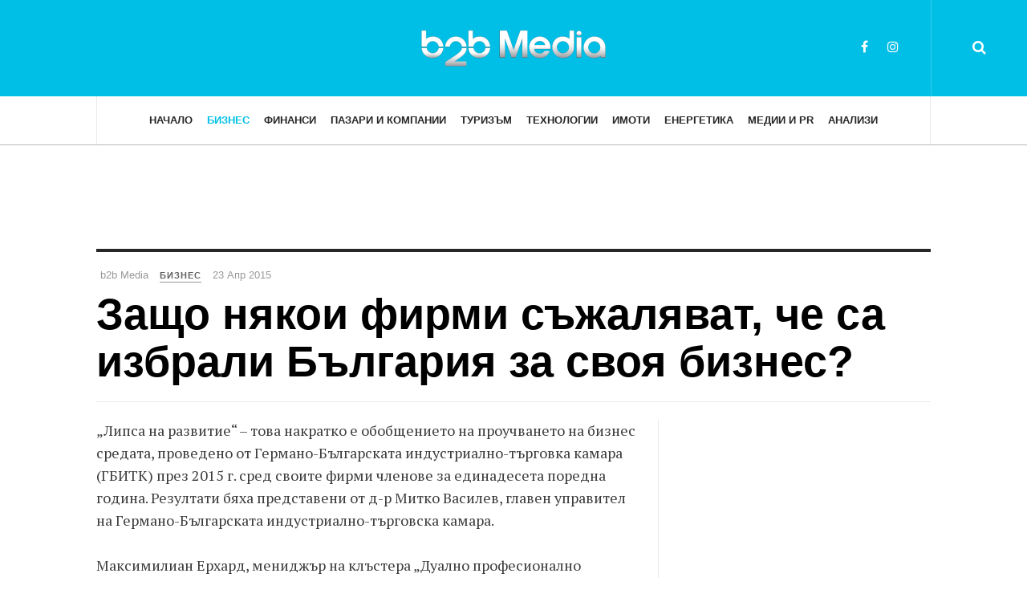

--- FILE ---
content_type: text/html; charset=utf-8
request_url: https://b2bmedia.bg/business/zashto-nqkoi-firmi-sujalqvat-che-sa-izbrali-bulgariq-za-svoq-biznes-7vn9O
body_size: 10922
content:

<!DOCTYPE html>
<html lang="bg-bg" dir="ltr"
	  class='com_content view-article layout-blog itemid-102 j31 mm-hover'>
<head>
<!-- Google Tag Manager -->
<script>(function(w,d,s,l,i){w[l]=w[l]||[];w[l].push({'gtm.start':
new Date().getTime(),event:'gtm.js'});var f=d.getElementsByTagName(s)[0],
j=d.createElement(s),dl=l!='dataLayer'?'&l='+l:'';j.async=true;j.src=
'https://www.googletagmanager.com/gtm.js?id='+i+dl;f.parentNode.insertBefore(j,f);
})(window,document,'script','dataLayer','GTM-MB6R2P5');</script>
<!-- End Google Tag Manager -->

<script async src="https://securepubads.g.doubleclick.net/tag/js/gpt.js"></script>
<script>
  window.googletag = window.googletag || {cmd: []};
  googletag.cmd.push(function() {

     var adSlot_banner_top_728_90 = googletag.defineSlot('/309140235/b2bmedia.bg-v3-banner-top-728x90', [[320, 50], [728, 90]], 'b2bmedia.bg-v3-banner-top-728x90').addService(googletag.pubads());
     var mapping_banner_top_728_90 = googletag.sizeMapping()
        .addSize([1000, 0], [728, 90])
        .addSize([0, 0], [320, 50 ])
         .build();
     adSlot_banner_top_728_90.defineSizeMapping(mapping_banner_top_728_90);


     var adSlot_banner_home_bottom_728_90 = googletag.defineSlot('/309140235/b2bmedia.bg-v3-banner-home-bottom-728x90', [[320, 50], [728, 90]], 'b2bmedia.bg-v3-banner-home-bottom-728x90').addService(googletag.pubads());
     var mapping_banner_home_bottom_728_90 = googletag.sizeMapping()
        .addSize([1000, 0], [728, 90])
        .addSize([0, 0], [320, 50 ])
         .build();
         adSlot_banner_home_bottom_728_90.defineSizeMapping(mapping_banner_home_bottom_728_90);

    googletag.defineSlot('/309140235/b2bmedia.bg-v3-banner-home-leading-sidebar-300x250', [300, 250], 'b2bmedia.bg-v3-banner-home-leading-sidebar-300x250').addService(googletag.pubads());

    googletag.defineSlot('/309140235/b2bmedia.bg-v3-banner-article-sidebar-300x250', [300, 250], 'b2bmedia.bg-v3-banner-article-sidebar-300x250').addService(googletag.pubads());

    googletag.pubads().enableSingleRequest();
    googletag.enableServices();
  });
</script>
	<base href="https://b2bmedia.bg/business/zashto-nqkoi-firmi-sujalqvat-che-sa-izbrali-bulgariq-za-svoq-biznes-7vn9O" />
	<meta http-equiv="content-type" content="text/html; charset=utf-8" />
	<meta name="keywords" content="представи новия проект, атрактивната данъчна тежест, nмаксимилиан ерхард, европейския съюз, членството в европейския" />
	<meta name="description" content="Защо някои фирми съжаляват, че са избрали България за своя бизнес?" />
	<title>Защо някои фирми съжаляват, че са избрали България за своя бизнес?</title>
	<link href="/templates/ja_magz_ii/favicon.ico" rel="shortcut icon" type="image/vnd.microsoft.icon" />
	<link href="https://b2bmedia.bg/component/search/?Itemid=102&amp;layout=blog&amp;catid=10&amp;id=1715759&amp;format=opensearch" rel="search" title="Търсене b2bmedia.bg" type="application/opensearchdescription+xml" />
	<link href="/t3-assets/css/css-aa58f-47300.css" rel="stylesheet" type="text/css" media="all" />
	<link href="/t3-assets/css/css-7ef8b-22600.css" rel="stylesheet" type="text/css" media="all" />
	<link href="/t3-assets/css/css-9e6b4-58936.css" rel="stylesheet" type="text/css" media="all" />
	<link href="//fonts.googleapis.com/css?family=PT+Serif:400,700" rel="stylesheet" type="text/css" />
	<link href="/t3-assets/css/css-ab166-04058.css" rel="stylesheet" type="text/css" media="all" />
	<script src="/t3-assets/js/js-013d9-22600.js" type="text/javascript"></script>
	<script src="/media/plg_system_jcemediabox/js/jcemediabox.min.js?2c837ab2c7cadbdc35b5bd7115e9eff1" type="text/javascript"></script>
	<script src="/t3-assets/js/js-ec3fd-22600.js" type="text/javascript"></script>
	<script type="text/javascript">
jQuery(window).on('load',  function() {
				new JCaption('img.caption');
			});jQuery(function($){ initTooltips(); $("body").on("subform-row-add", initTooltips); function initTooltips (event, container) { container = container || document;$(container).find(".hasTooltip").tooltip({"html": true,"container": "body"});} });jQuery(document).ready(function(){WfMediabox.init({"base":"\/","theme":"standard","width":"","height":"","lightbox":0,"shadowbox":0,"icons":1,"overlay":1,"overlay_opacity":0,"overlay_color":"","transition_speed":300,"close":2,"labels":{"close":"Close","next":"Next","previous":"Previous","cancel":"Cancel","numbers":"{{numbers}}","numbers_count":"{{current}} of {{total}}","download":"Download"},"swipe":true,"expand_on_click":true});});
	</script>
	<meta property="og:type" content="article" />
<link rel="image_src" content="" />
<meta property="og:image" content="" />
<meta property="og:title" content="Защо някои фирми съжаляват, че са избрали България за своя бизнес?" />
<meta property="og:url" content="https://b2bmedia.bg/business/zashto-nqkoi-firmi-sujalqvat-che-sa-izbrali-bulgariq-za-svoq-biznes-7vn9O" />
<meta property="og:description" content="„Липса на развитие“ – това накратко е обобщението на проучването на бизнес средата, проведено от Германо-Българската индустриално-търговка камара (ГБИТК) през 2015 г. сред своите фирми членове за единадесета поредна година. Резултати бяха представени от д-р Митко Василев, главен управител на Германо-Българската индустриално-търговска камара." />

	
<!-- META FOR IOS & HANDHELD -->
	<meta name="viewport" content="width=device-width, initial-scale=1.0, maximum-scale=1.0, user-scalable=no"/>
	<style type="text/stylesheet">
		@-webkit-viewport   { width: device-width; }
		@-moz-viewport      { width: device-width; }
		@-ms-viewport       { width: device-width; }
		@-o-viewport        { width: device-width; }
		@viewport           { width: device-width; }
	</style>
	<script type="text/javascript">
		//<![CDATA[
		if (navigator.userAgent.match(/IEMobile\/10\.0/)) {
			var msViewportStyle = document.createElement("style");
			msViewportStyle.appendChild(
				document.createTextNode("@-ms-viewport{width:auto!important}")
			);
			document.getElementsByTagName("head")[0].appendChild(msViewportStyle);
		}
		//]]>
	</script>
<meta name="HandheldFriendly" content="true"/>
<meta name="apple-mobile-web-app-capable" content="YES"/>
<!-- //META FOR IOS & HANDHELD -->




<!-- Le HTML5 shim and media query for IE8 support -->
<!--[if lt IE 9]>
<script src="//html5shim.googlecode.com/svn/trunk/html5.js"></script>
<script type="text/javascript" src="/plugins/system/t3/base-bs3/js/respond.min.js"></script>
<![endif]-->

<!-- You can add Google Analytics here or use T3 Injection feature -->

  </head>

<body class="cat-blue">
<!-- Google Tag Manager (noscript) -->
<noscript><iframe src="https://www.googletagmanager.com/ns.html?id=GTM-MB6R2P5"
height="0" width="0" style="display:none;visibility:hidden"></iframe></noscript>
<!-- End Google Tag Manager (noscript) -->

<div class="t3-wrapper search-close"> <!-- Need this wrapper for off-canvas menu. Remove if you don't use of-canvas -->

  
<!-- HEADER -->
<header id="t3-header" class="t3-header wrap">
	<div class="container">
		<div class="row">
							
			<!-- LOGO -->
			<div class="col-xs-12 col-md-4 logo">
				<div class="logo-image logo-control">
					<a href="/" title="b2b Media">
																				<img class="logo-img" src="https://assets.b2bmedia.bg/www/static/b2b-logo-white-small.png" alt="b2b Media" />
																																	<img class="logo-img-sm" src="https://assets.b2bmedia.bg/www/static/b2b-logo-white-mobile.png" alt="b2b Media" />
																			<span>b2b Media</span>
					</a>
					<small class="site-slogan">Бизнес новини</small>
				</div>
			</div>
			<!-- //LOGO -->

							<div class="headright">
											<!-- HEAD SEARCH -->
						<div class="head-search ">
							<i class="fa fa-search"></i>
							<div class="searchsearch search-full">
	<form action="/business" method="post" class="form-inline form-search">
		<label for="mod-search-searchword" class="element-invisible">Търсене...</label> <input name="searchword" autocomplete="off" id="mod-search-searchword" maxlength="200"  class="form-control search-query" type="search" size="0" placeholder="Търсене..." />		<input type="hidden" name="task" value="search" />
		<input type="hidden" name="option" value="com_search" />
		<input type="hidden" name="Itemid" value="102" />
	</form>
</div>

						</div>
						<!-- //HEAD SEARCH -->
										
										
											<!-- HEAD SOCIAL -->
						<div class="head-social ">
							

<div class="custom hidden-xs"  >
	<ul class="social-list">
<li><a href="https://www.facebook.com/b2bmedia.bg/" class="facebook" title="Facebook b2b Media" target="_blank"><i class="fa fa-facebook"></i></a></li>
<li><a href="https://www.instagram.com/b2bmedia.bg/" class="instagram" title="Instagram" target="_blank"><i class="fa fa-instagram"></i></a></li>
</ul></div>

						</div>
						<!-- //HEAD SOCIAL -->
									</div>
			
		</div>
	</div>
</header>
<!-- //HEADER -->

  
<!-- MAIN NAVIGATION -->
<nav id="t3-mainnav" class="wrap navbar navbar-default t3-mainnav">
	<div class="container">

		<!-- Brand and toggle get grouped for better mobile display -->
		<div class="navbar-header">
		
											<button type="button" class="navbar-toggle" data-toggle="collapse" data-target=".t3-navbar-collapse">
					<i class="fa fa-bars"></i>
				</button>
			
		</div>

					<div class="t3-navbar-collapse navbar-collapse collapse"></div>
		
		<div class="t3-navbar navbar-collapse collapse">
			<div  class="t3-megamenu"  data-responsive="true">
<ul itemscope itemtype="http://www.schema.org/SiteNavigationElement" class="nav navbar-nav level0">
<li itemprop='name'  data-id="111" data-level="1">
<a itemprop='url' class=""  href="/"   data-target="#">Начало </a>

</li>
<li itemprop='name' class="current active" data-id="102" data-level="1">
<a itemprop='url' class=""  href="/business"   data-target="#">Бизнес </a>

</li>
<li itemprop='name'  data-id="128" data-level="1">
<a itemprop='url' class=""  href="/finance"   data-target="#">Финанси </a>

</li>
<li itemprop='name'  data-id="129" data-level="1">
<a itemprop='url' class=""  href="/markets"   data-target="#">Пазари и Компании </a>

</li>
<li itemprop='name'  data-id="130" data-level="1">
<a itemprop='url' class=""  href="/tourism"   data-target="#">Туризъм </a>

</li>
<li itemprop='name'  data-id="131" data-level="1">
<a itemprop='url' class=""  href="/tech"   data-target="#">Технологии </a>

</li>
<li itemprop='name'  data-id="132" data-level="1">
<a itemprop='url' class=""  href="/estates"   data-target="#">Имоти  </a>

</li>
<li itemprop='name'  data-id="133" data-level="1">
<a itemprop='url' class=""  href="/energy"   data-target="#">Енергетика </a>

</li>
<li itemprop='name'  data-id="134" data-level="1">
<a itemprop='url' class=""  href="/media-pr"   data-target="#">Медии и PR </a>

</li>
<li itemprop='name'  data-id="135" data-level="1">
<a itemprop='url' class=""  href="/analysis"   data-target="#">Анализи </a>

</li>
</ul>
</div>

		</div>

	</div>
</nav>
<!-- //MAIN NAVIGATION -->

<script>
	(function ($){
		var maps = [{"id":"102","class":"cat-blue"},{"id":"128","class":"cat-orange"},{"id":"129","class":"cat-purple"},{"id":"130","class":"cat-green"},{"id":"131","class":"cat-pink"},{"id":"132","class":"cat-red"},{"id":"134","class":"cat-orange"},{"id":"135","class":"cat-blue"}];
		$(maps).each (function (){
			$('li[data-id="' + this['id'] + '"]').addClass (this['class']);
		});
	})(jQuery);
</script>
<!-- //MAIN NAVIGATION -->

  
	<!-- Banner Top -->
	<div class="wrap t3-banner t3-banner-top">
		<div class="container">
			<div class="bannergroup">

	<div class="banneritem">
										<!-- /309140235/b2bmedia.bg-v3-banner-top-728x90 -->
<div id='b2bmedia.bg-v3-banner-top-728x90' style='min-width: 320px; min-height: 50px;'>
<script>
 googletag.cmd.push(function() { googletag.display('b2bmedia.bg-v3-banner-top-728x90'); });
</script>
</div>				<div class="clr"></div>
	</div>

</div>

		</div>
	</div>
	<!-- //Banner Top -->

  
  


  

<div id="t3-mainbody" class="container t3-mainbody">
	<div class="row">

		<!-- MAIN CONTENT -->
		<div id="t3-content" class="t3-content col-xs-12">
						

<div class="item-page clearfix">


<!-- Article -->
<article class="article" itemscope itemtype="http://schema.org/Article">
	<meta itemscope itemprop="mainEntityOfPage"  itemType="https://schema.org/WebPage" itemid="https://google.com/article"/>
	<meta itemprop="inLanguage" content="bg-BG" />

	    <meta content="2015-04-23T14:09:03+03:00" itemprop="dateModified">
  
  
  <!-- Aside -->
<aside class="article-aside clearfix">
    	<dl class="article-info  muted">

		
			<dt class="article-info-term">
													Детайли							</dt>
							
				
<dd class="createdby hasTooltip" itemprop="author" title="Написана от ">
	<i class="fa fa-user"></i>
			<span itemprop="name">b2b Media</span>
	  <span style="display: none;" itemprop="publisher" itemscope itemtype="https://schema.org/Organization">
  <span itemprop="logo" itemscope itemtype="https://schema.org/ImageObject">
    <img src="https://b2bmedia.bg//templates/ja_magz_ii/images/logo.png" alt="logo" itemprop="url" />
    <meta itemprop="width" content="auto" />
    <meta itemprop="height" content="auto" />
  </span>
  <meta itemprop="name" content="b2b Media"/>
  </span>
</dd>
			
			
										<dd class="category-name hasTooltip" title="Категория: ">
				<i class="fa fa-folder-open"></i>
									<a href="/business" ><span itemprop="genre">Бизнес</span></a>							</dd>			
							<dd class="published hasTooltip" title="Публикувана на ">
	<i class="fa fa-calendar"></i>
	<time datetime="23 Апр 2015" itemprop="datePublished">
    23 Апр 2015	</time>
</dd>
					
		
			<dt class="hide">Детайли</dt>

			
			
						</dl>
      
		
</aside>  
<!-- //Aside -->

	
<header class="article-header clearfix">
	<h1 class="article-title" itemprop="headline">
					<a href="/business/zashto-nqkoi-firmi-sujalqvat-che-sa-izbrali-bulgariq-za-svoq-biznes-7vn9O" itemprop="url" title="Защо някои фирми съжаляват, че са избрали България за своя бизнес?">
				Защо някои фирми съжаляват, че са избрали България за своя бизнес?</a>
			</h1>

			</header>
	
<div class="row equal-height">
		<div class="col-xs-12 ">
			</div>
	<div class="col col-xs-12  col-md-8  item-main">

							
		<div class="row">
		
		<div class="article-content-main  col-lg-12 ">
		
		
							
		
			
			<section class="article-content clearfix" itemprop="articleBody">
				<div>„Липса на развитие“ – това накратко е обобщението на проучването на бизнес средата, проведено от Германо-Българската индустриално-търговка камара (ГБИТК) през 2015 г. сред своите фирми членове за единадесета поредна година. Резултати бяха представени от д-р Митко Василев, главен управител на Германо-Българската индустриално-търговска камара.<br /> <br />Максимилиан Ерхард, мениджър на клъстера „Дуално професионално обучение“, представи новия проект на ГБИТК в сферата на образованието.<br /><br />Предимствата на България като дестинация за бизнес продължават да бъдат атрактивната данъчна тежест, ниската цена на работната ръка и членството в Европейския съюз. Факторите обаче, които от години възпрепятстват дейността на компаниите, са значително повече от положителните страни на икономическия ландшафт: неефективното публично управление, слабата правна система, непрозрачността на обществените поръчки, липсващите реформи в сферата на образованието, корупцията и престъпността. Сравнявайки конкретно тези резултати с отговорите от миналогодишната анкета, не се наблюдава промяна. На фона на тази мрачна картина вероятно съвсем скоро дори и десетпроцентовият корпоративен данък няма да бъде достатъчен стимул, ако липсва предвидимост в политическите решения, последователност в работата на държавната администрация и върховенство на закона.<br /><br />Въпреки това едва 12 % от анкетираните съжаляват, че са избрали България за място за развиване на своя бизнес, а търговският обмен между България и Германия отбелязва рекорд след рекорд.<br /><br />Резултатите от анкетата потвърждават факта, че цената на работната сила в България е изключително ниска: по този показател България заема първо място сред останалите страни. Чрез изграждането клъстер „Дуално професионално обучение“ ГБИТК подкрепя фирмите при набавянето на квалифицирани специалисти за своята дейност. Това е от решаващо значение за бъдещия успех на компаниите и за намаляването на младежката безработица.</div>			</section>

		  <!-- footer -->
		  		  <!-- //footer -->

							<section class="row article-navigation top"><ul class="pager pagenav">

  	<li class="previous">
  	<a href="/business/proekt-za-filc-ot-recikliran-poliester-i-vulna-e-pobeditelqt-v-akademiq-inovaciq-v-deistvie-zDjW7" rel="prev">
      <i class="fa fa-angle-left"></i><div class="navigation-detail">
      <span>Previous Article</span>
      <strong>Проект за филц от рециклиран полиестер и вълна е победителят в Академия “Иновация в действие“</strong>
    </div></a>
	</li>
  
  	<li class="next">
  	<a href="/business/biznesut-predlaga-na-durjavata-efektivni-nachini-za-reducirane-na-biudjetniq-deficit-k16kk" rel="next">
      <i class="fa fa-angle-right"></i><div class="navigation-detail">
      <span>Next Article</span>
      <strong>Бизнесът предлага на държавата ефективни начини за редуциране на бюджетния дефицит</strong>
    </div></a>
	</li>
    
</ul>
</section>			
			
							
													</div>
		</div></div>

					<div class="col col-md-4 item-sidebar"><div class="affix-wrap">
				<div class="bannergroup">

	<div class="banneritem">
										<!-- /309140235/b2bmedia.bg-v3-banner-article-sidebar-300x250 -->
<div id='b2bmedia.bg-v3-banner-article-sidebar-300x250' style='min-width: 300px; min-height: 250px;'>
  <script>
    googletag.cmd.push(function() { googletag.display('b2bmedia.bg-v3-banner-article-sidebar-300x250'); });
  </script>
</div>
				<div class="clr"></div>
	</div>

</div>
<div class="t3-module module " id="Mod102"><div class="module-inner"><h3 class="module-title "><span>Още от Бизнес:</span></h3><div class="module-ct"><ul class="latestnews">
	       <li>
       
<div class="pull-left item-image" itemprop="image">

      <a href="/business/bezraboticata-v-bulgariq-pada-do-3-4-prez-tretoto-trimesechie-zDWx3" itemprop="url">
  	   <img 	src="https://assets.b2bmedia.bg/www/2025/46/1725338.JPG" alt="Безработицата в България пада до 3,4% през третото тримесечие" itemprop="thumbnailUrl"/>
      </a>
  </div>
           <div class="item-content">
           	   	<a href="/business/bezraboticata-v-bulgariq-pada-do-3-4-prez-tretoto-trimesechie-zDWx3" itemprop="url">
	   		<span itemprop="name">
	   			Безработицата в България пада до 3,4% през третото тримесечие	   		</span>
	   	</a>
       </div>
	   </li>
  	       <li>
       
<div class="pull-left item-image" itemprop="image">

      <a href="/business/bulgariq-na-dunoto-na-es-po-zaplati-no-s-visok-rust-LlDLV" itemprop="url">
  	   <img 	src="https://assets.b2bmedia.bg/www/2025/46/1725326.jpg" alt="България на дъното на ЕС по заплати, но с висок ръст" itemprop="thumbnailUrl"/>
      </a>
  </div>
           <div class="item-content">
           	   	<a href="/business/bulgariq-na-dunoto-na-es-po-zaplati-no-s-visok-rust-LlDLV" itemprop="url">
	   		<span itemprop="name">
	   			България на дъното на ЕС по заплати, но с висок ръст	   		</span>
	   	</a>
       </div>
	   </li>
  	       <li>
       
<div class="pull-left item-image" itemprop="image">

      <a href="/business/bulgargaz-predlaga-minimalno-poevtinqvane-na-gaza-za-dekemvri-a71gx" itemprop="url">
  	   <img 	src="https://assets.b2bmedia.bg/www/2025/46/1725320.jpg" alt="Булгаргаз предлага минимално поевтиняване на газа за декември" itemprop="thumbnailUrl"/>
      </a>
  </div>
           <div class="item-content">
           	   	<a href="/business/bulgargaz-predlaga-minimalno-poevtinqvane-na-gaza-za-dekemvri-a71gx" itemprop="url">
	   		<span itemprop="name">
	   			Булгаргаз предлага минимално поевтиняване на газа за декември	   		</span>
	   	</a>
       </div>
	   </li>
  	       <li>
       
<div class="pull-left item-image" itemprop="image">

      <a href="/business/premahvaneto-na-elektromobilite-nqma-da-reshi-problemite-s-parkiraneto-v-sofiq-KlzoJ" itemprop="url">
  	   <img 	src="https://assets.b2bmedia.bg/www/2025/46/1725302.png" alt="Премахването на електромобилите няма да реши проблемите с паркирането в София" itemprop="thumbnailUrl"/>
      </a>
  </div>
           <div class="item-content">
           	   	<a href="/business/premahvaneto-na-elektromobilite-nqma-da-reshi-problemite-s-parkiraneto-v-sofiq-KlzoJ" itemprop="url">
	   		<span itemprop="name">
	   			Премахването на електромобилите няма да реши проблемите с паркирането в София	   		</span>
	   	</a>
       </div>
	   </li>
  	       <li>
       
<div class="pull-left item-image" itemprop="image">

      <a href="/business/telerik-akademiq-i-obshtina-blagoevgrad-v-partnuorstvo-za-digitalna-transformaciq-DlGRe" itemprop="url">
  	   <img 	src="https://assets.b2bmedia.bg/www/2025/46/1725300.jpg" alt="Телерик Академия и община Благоевград в партньорство за дигитална трансформация" itemprop="thumbnailUrl"/>
      </a>
  </div>
           <div class="item-content">
           	   	<a href="/business/telerik-akademiq-i-obshtina-blagoevgrad-v-partnuorstvo-za-digitalna-transformaciq-DlGRe" itemprop="url">
	   		<span itemprop="name">
	   			Телерик Академия и община Благоевград в партньорство за дигитална трансформация	   		</span>
	   	</a>
       </div>
	   </li>
  </ul>
</div></div></div><div class="t3-module module " id="Mod104"><div class="module-inner"><h3 class="module-title "><span>Бизнес - най-четени</span></h3><div class="module-ct"><ul class="mostread ">
              <li>
       
<div class="pull-left item-image" itemprop="image">

      <a href="/business/6-09-e-indeksut-na-obshtestveno-naprejenie-e42pj" itemprop="url">
  	   <img 	src="https://assets.b2bmedia.bg/www/2025/43/1725143.jpg?cache=1" alt="6,09 е индексът на обществено напрежение" itemprop="thumbnailUrl"/>
      </a>
  </div>
        <div class="item-content">
            
        <a href="/business/6-09-e-indeksut-na-obshtestveno-naprejenie-e42pj" itemprop="url">
          <span itemprop="name">
            6,09 е индексът на обществено напрежение          </span>
        </a>
        </div>
      </li>
                  <li>
       
<div class="pull-left item-image" itemprop="image">

      <a href="/business/kzk-s-novi-pravomoshtiq-za-po-dobra-pazarna-sreda-pgoBR" itemprop="url">
  	   <img 	src="https://assets.b2bmedia.bg/www/2025/43/1725157.jpeg" alt="КЗК с нови правомощия за по-добра пазарна среда" itemprop="thumbnailUrl"/>
      </a>
  </div>
        <div class="item-content">
            
        <a href="/business/kzk-s-novi-pravomoshtiq-za-po-dobra-pazarna-sreda-pgoBR" itemprop="url">
          <span itemprop="name">
            КЗК с нови правомощия за по-добра пазарна среда          </span>
        </a>
        </div>
      </li>
                  <li>
       
<div class="pull-left item-image" itemprop="image">

      <a href="/business/vuzhodut-na-ekspertnite-finansovi-uslugi-zashto-cfo-as-a-service-nabira-populqrnost-sred-predpriemachite-4Y0G0" itemprop="url">
  	   <img 	src="https://assets.b2bmedia.bg/www/2025/43/1725163.jpg" alt="Възходът на експертните финансови услуги: защо CFO-as-a-Service набира популярност сред предприемачите" itemprop="thumbnailUrl"/>
      </a>
  </div>
        <div class="item-content">
            
        <a href="/business/vuzhodut-na-ekspertnite-finansovi-uslugi-zashto-cfo-as-a-service-nabira-populqrnost-sred-predpriemachite-4Y0G0" itemprop="url">
          <span itemprop="name">
            Възходът на експертните финансови услуги: защо CFO-as-a-Service набира популярност сред предприемачите          </span>
        </a>
        </div>
      </li>
                  <li>
       
<div class="pull-left item-image" itemprop="image">

      <a href="/business/bulgariq-kum-evrozonata-kak-se-promenqt-bankovite-rezervi-i-kreditiraneto-WOxYR" itemprop="url">
  	   <img 	src="https://assets.b2bmedia.bg/www/2025/44/1725180.jpg" alt="България към еврозоната: Как се променят банковите резерви и кредитирането?" itemprop="thumbnailUrl"/>
      </a>
  </div>
        <div class="item-content">
            
        <a href="/business/bulgariq-kum-evrozonata-kak-se-promenqt-bankovite-rezervi-i-kreditiraneto-WOxYR" itemprop="url">
          <span itemprop="name">
            България към еврозоната: Как се променят банковите резерви и кредитирането?          </span>
        </a>
        </div>
      </li>
                  <li>
       
<div class="pull-left item-image" itemprop="image">

      <a href="/business/bulgarite-spestqvat-no-riskovo-kakvi-sa-tendenciite-Bl0n9" itemprop="url">
  	   <img 	src="https://assets.b2bmedia.bg/www/2025/44/1725194.jpg" alt="Българите спестяват, но рисково: Какви са тенденциите?" itemprop="thumbnailUrl"/>
      </a>
  </div>
        <div class="item-content">
            
        <a href="/business/bulgarite-spestqvat-no-riskovo-kakvi-sa-tendenciite-Bl0n9" itemprop="url">
          <span itemprop="name">
            Българите спестяват, но рисково: Какви са тенденциите?          </span>
        </a>
        </div>
      </li>
    </ul>
</div></div></div>			</div></div>
			</div> <!-- //Row -->
</article>
<!-- //Article -->




		<div class="article-releated">
			<div class="t3-module module " id="Mod126"><div class="module-inner"><h3 class="module-title "><span>Вижте още:</span></h3><div class="module-ct"><div class="category-module article-list">


		<div class="items-row cols-3 ">	
		<div class="equal-height equal-height-child row">
	
			<div class="item col column-1 col-sm-4">	
										<article class="default" itemscope itemtype="https://schema.org/Article"> 
					<div class="item-content">
						<aside class="article-aside clearfix">
	            			<dl class="article-info  muted">
	            				<dt class="article-info-term"></dt>
            													<dd title="" class="category-name hasTooltip" data-original-title="Category: ">
									<a href="/media-pr"> Медии и PR</a>							
								</dd>			
								
								
															</dl>
	          			</aside>
						
						
<div class="pull-left item-image" itemprop="image">

      <a href="/media-pr/made-in-eu-specheli-nagradata-na-kritikata-vuv-franciq-9eEYl" itemprop="url">
  	   <img 	src="https://assets.b2bmedia.bg/www/2025/47/1725355.jpg" alt="“Made in EU” спечели наградата на критиката във Франция" itemprop="thumbnailUrl"/>
      </a>
  </div>

						<header class="article-header clearfix">
							<h2 itemprop="name" class="article-title">
																<a title="“Made in EU” спечели наградата на критиката във Франция" itemprop="url" href="/media-pr/made-in-eu-specheli-nagradata-na-kritikata-vuv-franciq-9eEYl">
																	“Made in EU” спечели наградата на критиката във Франция																</a>
															</h2>
						</header>
			
													<section itemprop="articleBody" class="article-intro clearfix">
								Новият филм на Стефан Командарев от този петък в кината 

Миналия четвъртък “Made in EU” откри триумфално „Киномания“ пред пълната зала 1 на НДК, а...							</section>
						
									
											</div>
				</article>
						</div>
			
			<div class="item col column-1 col-sm-4">	
										<article class="default" itemscope itemtype="https://schema.org/Article"> 
					<div class="item-content">
						<aside class="article-aside clearfix">
	            			<dl class="article-info  muted">
	            				<dt class="article-info-term"></dt>
            													<dd title="" class="category-name hasTooltip" data-original-title="Category: ">
									<a href="/finance">Финанси</a>							
								</dd>			
								
								
															</dl>
	          			</aside>
						
						
<div class="pull-left item-image" itemprop="image">

      <a href="/finance/oshte-po-udoben-kontrol-na-lichnite-finansi-v-tbi-bank-app-Jl1Y0" itemprop="url">
  	   <img 	src="https://assets.b2bmedia.bg/www/2025/47/1725353.jpg?cache=1" alt="Още по-удобен контрол на личните финанси в tbi bank app" itemprop="thumbnailUrl"/>
      </a>
  </div>

						<header class="article-header clearfix">
							<h2 itemprop="name" class="article-title">
																<a title="Още по-удобен контрол на личните финанси в tbi bank app" itemprop="url" href="/finance/oshte-po-udoben-kontrol-na-lichnite-finansi-v-tbi-bank-app-Jl1Y0">
																	Още по-удобен контрол на личните финанси в tbi bank app																</a>
															</h2>
						</header>
			
													<section itemprop="articleBody" class="article-intro clearfix">
								Супер приложението на tbi bank дава на клиентите пълен контрол над личните им финанси само с едно докосване на екрана. Благодарение на първия в...							</section>
						
									
											</div>
				</article>
						</div>
			
			<div class="item col column-1 col-sm-4">	
										<article class="default" itemscope itemtype="https://schema.org/Article"> 
					<div class="item-content">
						<aside class="article-aside clearfix">
	            			<dl class="article-info  muted">
	            				<dt class="article-info-term"></dt>
            													<dd title="" class="category-name hasTooltip" data-original-title="Category: ">
									<a href="/media-pr"> Медии и PR</a>							
								</dd>			
								
								
															</dl>
	          			</aside>
						
						
<div class="pull-left item-image" itemprop="image">

      <a href="/media-pr/sutrudnichestvo-vmesto-konkurenciq-united-partners-i-enterie-sformirat-partnuorstvo-ot-pr-agencii-drgOj" itemprop="url">
  	   <img 	src="https://assets.b2bmedia.bg/www/2025/47/1725352.png" alt="Сътрудничество вместо конкуренция: United Partners и Enterie сформират партньорство от PR агенции" itemprop="thumbnailUrl"/>
      </a>
  </div>

						<header class="article-header clearfix">
							<h2 itemprop="name" class="article-title">
																<a title="Сътрудничество вместо конкуренция: United Partners и Enterie сформират партньорство от PR агенции" itemprop="url" href="/media-pr/sutrudnichestvo-vmesto-konkurenciq-united-partners-i-enterie-sformirat-partnuorstvo-ot-pr-agencii-drgOj">
																	Сътрудничество вместо конкуренция: United Partners и Enterie сформират партньорство от PR агенции																</a>
															</h2>
						</header>
			
													<section itemprop="articleBody" class="article-intro clearfix">
								Мрежата от агенции Enterie, управлявана от полската PR и комуникационна агенция Profeina, и българската агенция с международна мрежа United Partners...							</section>
						
									
											</div>
				</article>
						</div>
			</div></div>
				<div class="items-row cols-3 ">	
		<div class="equal-height equal-height-child row">
	
			<div class="item col column-1 col-sm-4">	
										<article class="default" itemscope itemtype="https://schema.org/Article"> 
					<div class="item-content">
						<aside class="article-aside clearfix">
	            			<dl class="article-info  muted">
	            				<dt class="article-info-term"></dt>
            													<dd title="" class="category-name hasTooltip" data-original-title="Category: ">
									<a href="/media-pr"> Медии и PR</a>							
								</dd>			
								
								
															</dl>
	          			</aside>
						
						
<div class="pull-left item-image" itemprop="image">

      <a href="/media-pr/hiu-djakman-i-keit-hudsun-oglasqt-kinata-sus-song-sung-blue-XBW37" itemprop="url">
  	   <img 	src="https://assets.b2bmedia.bg/www/2025/47/1725351.jpg" alt="Хю Джакман и Кейт Хъдсън огласят кината със „Song Sung Blue“" itemprop="thumbnailUrl"/>
      </a>
  </div>

						<header class="article-header clearfix">
							<h2 itemprop="name" class="article-title">
																<a title="Хю Джакман и Кейт Хъдсън огласят кината със „Song Sung Blue“" itemprop="url" href="/media-pr/hiu-djakman-i-keit-hudsun-oglasqt-kinata-sus-song-sung-blue-XBW37">
																	Хю Джакман и Кейт Хъдсън огласят кината със „Song Sung Blue“																</a>
															</h2>
						</header>
			
													<section itemprop="articleBody" class="article-intro clearfix">
								Животът ни поднася изпитания, но песента никога не умира! Режисьорът на Hustle & Flow и Dolemite Is My Name Крейг Бруър и неотразимите звезди Кейт...							</section>
						
									
											</div>
				</article>
						</div>
			
			<div class="item col column-1 col-sm-4">	
										<article class="default" itemscope itemtype="https://schema.org/Article"> 
					<div class="item-content">
						<aside class="article-aside clearfix">
	            			<dl class="article-info  muted">
	            				<dt class="article-info-term"></dt>
            													<dd title="" class="category-name hasTooltip" data-original-title="Category: ">
									<a href="/finance">Финанси</a>							
								</dd>			
								
								
															</dl>
	          			</aside>
						
						
<div class="pull-left item-image" itemprop="image">

      <a href="/finance/future-skills-academy-mashtabnata-vutreshna-programa-na-poshtenska-banka-za-razvitie-na-slujitelite-Bl0L6" itemprop="url">
  	   <img 	src="https://assets.b2bmedia.bg/www/2025/47/1725350.jpg" alt="Future Skills Academy: мащабната вътрешна програма на Пощенска банка за развитие на служителите" itemprop="thumbnailUrl"/>
      </a>
  </div>

						<header class="article-header clearfix">
							<h2 itemprop="name" class="article-title">
																<a title="Future Skills Academy: мащабната вътрешна програма на Пощенска банка за развитие на служителите" itemprop="url" href="/finance/future-skills-academy-mashtabnata-vutreshna-programa-na-poshtenska-banka-za-razvitie-na-slujitelite-Bl0L6">
																	Future Skills Academy: мащабната вътрешна програма на Пощенска банка за развитие на служителите																</a>
															</h2>
						</header>
			
													<section itemprop="articleBody" class="article-intro clearfix">
								Пощенска банка стартира мащабна вътрешна програма за обучение и развитие на своите служители – Future Skills Academy, с която за пореден път...							</section>
						
									
											</div>
				</article>
						</div>
			
			<div class="item col column-1 col-sm-4">	
										<article class="default" itemscope itemtype="https://schema.org/Article"> 
					<div class="item-content">
						<aside class="article-aside clearfix">
	            			<dl class="article-info  muted">
	            				<dt class="article-info-term"></dt>
            													<dd title="" class="category-name hasTooltip" data-original-title="Category: ">
									<a href="/news">Новини</a>							
								</dd>			
								
								
															</dl>
	          			</aside>
						
						
<div class="pull-left item-image" itemprop="image">

      <a href="/news/evropeiskata-komisiq-bulgariq-s-po-baven-rastej-inflaciqta-se-ochakva-da-se-uskori-8vEYv" itemprop="url">
  	   <img 	src="https://assets.b2bmedia.bg/www/2025/47/1725348.jpg" alt="Европейската комисия: България с по-бавен растеж, инфлацията се очаква да се ускори" itemprop="thumbnailUrl"/>
      </a>
  </div>

						<header class="article-header clearfix">
							<h2 itemprop="name" class="article-title">
																<a title="Европейската комисия: България с по-бавен растеж, инфлацията се очаква да се ускори" itemprop="url" href="/news/evropeiskata-komisiq-bulgariq-s-po-baven-rastej-inflaciqta-se-ochakva-da-se-uskori-8vEYv">
																	Европейската комисия: България с по-бавен растеж, инфлацията се очаква да се ускори																</a>
															</h2>
						</header>
			
													<section itemprop="articleBody" class="article-intro clearfix">
								Европейската комисия (ЕК) прогнозира забавяне на икономическия растеж и ръста на заплатите в България през следващите две години, като същевременно...							</section>
						
									
											</div>
				</article>
						</div>
			</div></div>
		</div></div></div></div>	</div>
	
</div>
		</div>
		<!-- //MAIN CONTENT -->

	</div>
</div> 


  <div id="t3-section" class="t3-section-wrap wrap">
  <div class="container">
	  </div>
</div>


  


  


  
<!-- FOOTER -->
<footer id="t3-footer" class="wrap t3-footer">
	<div class="container">
		<div class="footer-detail">
					<!-- FOOT NAVIGATION -->
				<!-- SPOTLIGHT -->
	<div class="t3-spotlight t3-footnav  row">
					<div class=" col-lg-4 col-md-4 col-sm-4 col-xs-6">
								<div class="t3-module module " id="Mod132"><div class="module-inner"><h3 class="module-title "><span>footer-форуми</span></h3><div class="module-ct">

<div class="custom"  >
	<div style="text-align: center; margin-bottom: 15px; font-weight: bold;">Организирани форуми:</div>
<div style="text-align: center;"><a href="https://difi.b2bmedia.bg" target="_blank" rel="noopener">Digital Finance</a></div>
<div style="text-align: center;"><a href="https://cloud.b2bmedia.bg" target="_blank" rel="noopener">Cloud forum</a></div>
<div style="text-align: center;">Smart conference</div></div>
</div></div></div>
							</div>
					<div class=" col-lg-4 col-md-4 col-sm-4 col-xs-6">
								<div class="t3-module module " id="Mod134"><div class="module-inner"><h3 class="module-title "><span>footer-middle</span></h3><div class="module-ct">

<div class="custom"  >
	<div style="text-align: center;margin-bottom:15px; font-weight: bold;">Сайтове:</div>
<div style="text-align: center;"><a href="https://manifesto.bg" target="_blank"><img src="https://assets.b2bmedia.bg/www/static/manifesto-logo.png" alt="manifesto.bg" title="manifesto.bg"/> </a></div></div>
</div></div></div>
							</div>
					<div class=" col-lg-4 col-md-4 col-sm-4 col-xs-12">
								<div class="t3-module module " id="Mod133"><div class="module-inner"><h3 class="module-title "><span>footer-събития</span></h3><div class="module-ct">

<div class="custom"  >
	<div style="text-align: center;margin-bottom:15px; font-weight: bold;">Организирани Събития:</div>
<div style="text-align: center;"><a href="https://talents.b2bmedia.bg" target="_blank">Employer Branding Awards </a></div>
<div style="text-align: center;"><a href="https://green.b2bmedia.bg" target="_blank">Най-зелените компании в Бълагрия</a></div>
<div style="text-align: center;"><a href="https://awards.b2bmedia.bg" target="_blank">Годишни награди на b2b Media</a></div></div>
</div></div></div>
							</div>
			</div>
<!-- SPOTLIGHT -->
			<!-- //FOOT NAVIGATION -->
		
		<section class="t3-copyright">
			<div class="row">
				<div class="col-md-12 copyright ">
					

<div class="custom"  >
	<div style="text-align:center;margin-bottom:10px;">
  <a href="https://about.b2bmedia.bg">За Нас</a> 
  <span> | </span>
  <a href="/int/usloviq-za-polzvane-YXjXO">Условия за ползване</a>
  <span> | </span>
  <a href="/int/poveritelnost-e4L4X">Поверителност</a>
  <span> | </span>
  <a href="/int/reklama-DlRlD">Реклама</a>
  <span> | </span>
  <a href="/int/kontakti-6vMv6">Контакти</a>
</div>
<div style="width: 100%; text-align: center;">Copyright 2008-<script type="text/javascript">document.write(new Date().getFullYear())</script> © b2bmedia.bg</div></div>

				</div>
							</div>
		</section>
		</div>
	</div>
</footer>
<!-- //FOOTER -->

</div>

<script defer src="https://static.cloudflareinsights.com/beacon.min.js/vcd15cbe7772f49c399c6a5babf22c1241717689176015" integrity="sha512-ZpsOmlRQV6y907TI0dKBHq9Md29nnaEIPlkf84rnaERnq6zvWvPUqr2ft8M1aS28oN72PdrCzSjY4U6VaAw1EQ==" data-cf-beacon='{"version":"2024.11.0","token":"9bce29fb62194536a26990e3768244d5","r":1,"server_timing":{"name":{"cfCacheStatus":true,"cfEdge":true,"cfExtPri":true,"cfL4":true,"cfOrigin":true,"cfSpeedBrain":true},"location_startswith":null}}' crossorigin="anonymous"></script>
</body>

</html>

--- FILE ---
content_type: text/html; charset=utf-8
request_url: https://www.google.com/recaptcha/api2/aframe
body_size: 268
content:
<!DOCTYPE HTML><html><head><meta http-equiv="content-type" content="text/html; charset=UTF-8"></head><body><script nonce="CX3cBciMxQIBrAvGUe1RPQ">/** Anti-fraud and anti-abuse applications only. See google.com/recaptcha */ try{var clients={'sodar':'https://pagead2.googlesyndication.com/pagead/sodar?'};window.addEventListener("message",function(a){try{if(a.source===window.parent){var b=JSON.parse(a.data);var c=clients[b['id']];if(c){var d=document.createElement('img');d.src=c+b['params']+'&rc='+(localStorage.getItem("rc::a")?sessionStorage.getItem("rc::b"):"");window.document.body.appendChild(d);sessionStorage.setItem("rc::e",parseInt(sessionStorage.getItem("rc::e")||0)+1);localStorage.setItem("rc::h",'1763424319368');}}}catch(b){}});window.parent.postMessage("_grecaptcha_ready", "*");}catch(b){}</script></body></html>